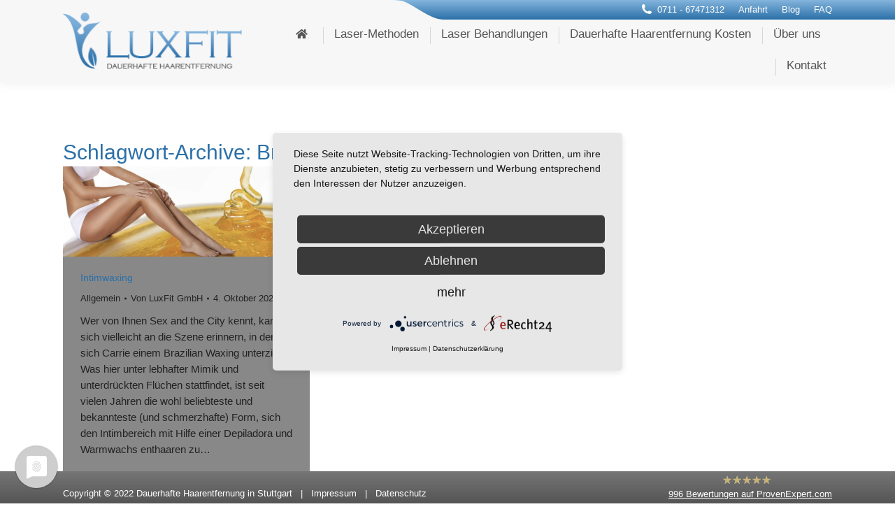

--- FILE ---
content_type: text/html; charset=UTF-8
request_url: https://www.dauerhafte-haarentfernung-stuttgart.expert/tag/brazilian-waxing/
body_size: 22576
content:
<!DOCTYPE html>
<!--[if !(IE 6) | !(IE 7) | !(IE 8)  ]><!-->
<html lang="de" class="no-js">
<!--<![endif]-->
<head>
<script type="application/javascript" src="https://app.usercentrics.eu/latest/main.js" id="1_K11xaW_"></script>	
<meta data-privacy-proxy-server="https://privacy-proxy-server.usercentrics.eu">
<script type="application/javascript" src="https://privacy-proxy.usercentrics.eu/latest/uc-block.bundle.js">
</script>
<!-- Google Tag Manager -->
<script type="text/plain" data-usercentrics="Google Tag Manager">(function(w,d,s,l,i){w[l]=w[l]||[];w[l].push({'gtm.start':
new Date().getTime(),event:'gtm.js'});var f=d.getElementsByTagName(s)[0],
j=d.createElement(s),dl=l!='dataLayer'?'&l='+l:'';j.async=true;j.src=
'https://www.googletagmanager.com/gtm.js?id='+i+dl;f.parentNode.insertBefore(j,f);
})(window,document,'script','dataLayer','GTM-5WWDD6G');</script>
<!-- End Google Tag Manager -->	
<script>
!function (w, d, t) {
w.TiktokAnalyticsObject=t;var ttq=w[t]=w[t]||[];ttq.methods=["page","track","identify","instances","debug","on","off","once","ready","alias","group","enableCookie","disableCookie"],ttq.setAndDefer=function(t,e){t[e]=function(){t.push([e].concat(Array.prototype.slice.call(arguments,0)))}};for(var i=0;i<ttq.methods.length;i++)ttq.setAndDefer(ttq,ttq.methods[i]);ttq.instance=function(t){for(var e=ttq._i[t]||[],n=0;n<ttq.methods.length;n++)ttq.setAndDefer(e,ttq.methods[n]);return e},ttq.load=function(e,n){var i="https://analytics.tiktok.com/i18n/pixel/events.js";ttq._i=ttq._i||{},ttq._i[e]=[],ttq._i[e]._u=i,ttq._t=ttq._t||{},ttq._t[e]=+new Date,ttq._o=ttq._o||{},ttq._o[e]=n||{};var o=document.createElement("script");o.type="text/javascript",o.async=!0,o.src=i+"?sdkid="+e+"&lib="+t;var a=document.getElementsByTagName("script")[0];a.parentNode.insertBefore(o,a)};
ttq.load('CD0O7MBC77U87GSMJVI0');
ttq.page();
}(window, document, 'ttq');
</script>
<meta charset="UTF-8" />
<meta name="viewport" content="width=device-width, initial-scale=1, maximum-scale=1, user-scalable=0">
<meta name="theme-color" content="#2b70a8"/>	<link rel="profile" href="https://gmpg.org/xfn/11" />
<script type="text/javascript">
if (/Android|webOS|iPhone|iPad|iPod|BlackBerry|IEMobile|Opera Mini/i.test(navigator.userAgent)) {
var originalAddEventListener = EventTarget.prototype.addEventListener,
oldWidth = window.innerWidth;
EventTarget.prototype.addEventListener = function (eventName, eventHandler, useCapture) {
if (eventName === "resize") {
originalAddEventListener.call(this, eventName, function (event) {
if (oldWidth === window.innerWidth) {
return;
}
oldWidth = window.innerWidth;
if (eventHandler.handleEvent) {
eventHandler.handleEvent.call(this, event);
}
else {
eventHandler.call(this, event);
};
}, useCapture);
}
else {
originalAddEventListener.call(this, eventName, eventHandler, useCapture);
};
};
};
</script>
<meta name='robots' content='index, follow, max-image-preview:large, max-snippet:-1, max-video-preview:-1' />
<!-- This site is optimized with the Yoast SEO Premium plugin v19.5 (Yoast SEO v19.11) - https://yoast.com/wordpress/plugins/seo/ -->
<title>Brazilian Waxing Archives - LuxFit GmbH</title>
<link rel="canonical" href="https://www.dauerhafte-haarentfernung-stuttgart.expert/tag/brazilian-waxing/" />
<meta property="og:locale" content="de_DE" />
<meta property="og:type" content="article" />
<meta property="og:title" content="Brazilian Waxing Archive" />
<meta property="og:url" content="https://www.dauerhafte-haarentfernung-stuttgart.expert/tag/brazilian-waxing/" />
<meta property="og:site_name" content="LuxFit GmbH" />
<meta name="twitter:card" content="summary_large_image" />
<script type="application/ld+json" class="yoast-schema-graph">{"@context":"https://schema.org","@graph":[{"@type":"CollectionPage","@id":"https://www.dauerhafte-haarentfernung-stuttgart.expert/tag/brazilian-waxing/","url":"https://www.dauerhafte-haarentfernung-stuttgart.expert/tag/brazilian-waxing/","name":"Brazilian Waxing Archives - LuxFit GmbH","isPartOf":{"@id":"https://www.dauerhafte-haarentfernung-stuttgart.expert/#website"},"primaryImageOfPage":{"@id":"https://www.dauerhafte-haarentfernung-stuttgart.expert/tag/brazilian-waxing/#primaryimage"},"image":{"@id":"https://www.dauerhafte-haarentfernung-stuttgart.expert/tag/brazilian-waxing/#primaryimage"},"thumbnailUrl":"https://www.dauerhafte-haarentfernung-stuttgart.expert/wp-content/uploads/2020/10/Bildschirmfoto-2020-10-04-um-23.09.15.png","breadcrumb":{"@id":"https://www.dauerhafte-haarentfernung-stuttgart.expert/tag/brazilian-waxing/#breadcrumb"},"inLanguage":"de"},{"@type":"ImageObject","inLanguage":"de","@id":"https://www.dauerhafte-haarentfernung-stuttgart.expert/tag/brazilian-waxing/#primaryimage","url":"https://www.dauerhafte-haarentfernung-stuttgart.expert/wp-content/uploads/2020/10/Bildschirmfoto-2020-10-04-um-23.09.15.png","contentUrl":"https://www.dauerhafte-haarentfernung-stuttgart.expert/wp-content/uploads/2020/10/Bildschirmfoto-2020-10-04-um-23.09.15.png","width":2147,"height":784},{"@type":"BreadcrumbList","@id":"https://www.dauerhafte-haarentfernung-stuttgart.expert/tag/brazilian-waxing/#breadcrumb","itemListElement":[{"@type":"ListItem","position":1,"name":"Home","item":"https://www.dauerhafte-haarentfernung-stuttgart.expert/"},{"@type":"ListItem","position":2,"name":"Brazilian Waxing"}]},{"@type":"WebSite","@id":"https://www.dauerhafte-haarentfernung-stuttgart.expert/#website","url":"https://www.dauerhafte-haarentfernung-stuttgart.expert/","name":"LuxFit GmbH","description":"","publisher":{"@id":"https://www.dauerhafte-haarentfernung-stuttgart.expert/#organization"},"potentialAction":[{"@type":"SearchAction","target":{"@type":"EntryPoint","urlTemplate":"https://www.dauerhafte-haarentfernung-stuttgart.expert/?s={search_term_string}"},"query-input":"required name=search_term_string"}],"inLanguage":"de"},{"@type":["Organization","Place"],"@id":"https://www.dauerhafte-haarentfernung-stuttgart.expert/#organization","name":"LuxFit GmbH","url":"https://www.dauerhafte-haarentfernung-stuttgart.expert/","logo":{"@id":"https://www.dauerhafte-haarentfernung-stuttgart.expert/tag/brazilian-waxing/#local-main-organization-logo"},"image":{"@id":"https://www.dauerhafte-haarentfernung-stuttgart.expert/tag/brazilian-waxing/#local-main-organization-logo"},"address":{"@id":"https://www.dauerhafte-haarentfernung-stuttgart.expert/tag/brazilian-waxing/#local-main-place-address"},"geo":{"@type":"GeoCoordinates","latitude":"48.75562379742118","longitude":"9.16722258494592"},"telephone":["071167471312"],"openingHoursSpecification":[{"@type":"OpeningHoursSpecification","dayOfWeek":["Monday","Tuesday","Wednesday","Thursday","Friday"],"opens":"10:00","closes":"20:00"},{"@type":"OpeningHoursSpecification","dayOfWeek":["Saturday"],"opens":"09:00","closes":"20:00"},{"@type":"OpeningHoursSpecification","dayOfWeek":["Sunday"],"opens":"00:00","closes":"00:00"}],"email":"info@luxfit.de"},{"@type":"PostalAddress","@id":"https://www.dauerhafte-haarentfernung-stuttgart.expert/tag/brazilian-waxing/#local-main-place-address","streetAddress":"Am Oberen Berg 27","addressLocality":"Stuttgart","postalCode":"70597","addressRegion":"Deutschland","addressCountry":"DE"},{"@type":"ImageObject","inLanguage":"de","@id":"https://www.dauerhafte-haarentfernung-stuttgart.expert/tag/brazilian-waxing/#local-main-organization-logo","url":"https://www.dauerhafte-haarentfernung-stuttgart.expert/wp-content/uploads/2018/10/dauerhafte-haarentfernung-logo-mobile-retina.png","contentUrl":"https://www.dauerhafte-haarentfernung-stuttgart.expert/wp-content/uploads/2018/10/dauerhafte-haarentfernung-logo-mobile-retina.png","width":320,"height":100,"caption":"LuxFit GmbH"}]}</script>
<meta name="geo.placename" content="Stuttgart" />
<meta name="geo.position" content="48.75562379742118;9.16722258494592" />
<meta name="geo.region" content="Deutschland" />
<!-- / Yoast SEO Premium plugin. -->
<link rel='dns-prefetch' href='//www.dauerhafte-haarentfernung-stuttgart.expert' />
<link rel='dns-prefetch' href='//www.google.com' />
<link rel="alternate" type="application/rss+xml" title="LuxFit GmbH &raquo; Feed" href="https://www.dauerhafte-haarentfernung-stuttgart.expert/feed/" />
<link rel="alternate" type="application/rss+xml" title="LuxFit GmbH &raquo; Kommentar-Feed" href="https://www.dauerhafte-haarentfernung-stuttgart.expert/comments/feed/" />
<link rel="alternate" type="application/rss+xml" title="LuxFit GmbH &raquo; Brazilian Waxing Schlagwort-Feed" href="https://www.dauerhafte-haarentfernung-stuttgart.expert/tag/brazilian-waxing/feed/" />
<script type="text/javascript">
window._wpemojiSettings = {"baseUrl":"https:\/\/s.w.org\/images\/core\/emoji\/14.0.0\/72x72\/","ext":".png","svgUrl":"https:\/\/s.w.org\/images\/core\/emoji\/14.0.0\/svg\/","svgExt":".svg","source":{"concatemoji":"https:\/\/www.dauerhafte-haarentfernung-stuttgart.expert\/wp-includes\/js\/wp-emoji-release.min.js?ver=6.1.7"}};
/*! This file is auto-generated */
!function(e,a,t){var n,r,o,i=a.createElement("canvas"),p=i.getContext&&i.getContext("2d");function s(e,t){var a=String.fromCharCode,e=(p.clearRect(0,0,i.width,i.height),p.fillText(a.apply(this,e),0,0),i.toDataURL());return p.clearRect(0,0,i.width,i.height),p.fillText(a.apply(this,t),0,0),e===i.toDataURL()}function c(e){var t=a.createElement("script");t.src=e,t.defer=t.type="text/javascript",a.getElementsByTagName("head")[0].appendChild(t)}for(o=Array("flag","emoji"),t.supports={everything:!0,everythingExceptFlag:!0},r=0;r<o.length;r++)t.supports[o[r]]=function(e){if(p&&p.fillText)switch(p.textBaseline="top",p.font="600 32px Arial",e){case"flag":return s([127987,65039,8205,9895,65039],[127987,65039,8203,9895,65039])?!1:!s([55356,56826,55356,56819],[55356,56826,8203,55356,56819])&&!s([55356,57332,56128,56423,56128,56418,56128,56421,56128,56430,56128,56423,56128,56447],[55356,57332,8203,56128,56423,8203,56128,56418,8203,56128,56421,8203,56128,56430,8203,56128,56423,8203,56128,56447]);case"emoji":return!s([129777,127995,8205,129778,127999],[129777,127995,8203,129778,127999])}return!1}(o[r]),t.supports.everything=t.supports.everything&&t.supports[o[r]],"flag"!==o[r]&&(t.supports.everythingExceptFlag=t.supports.everythingExceptFlag&&t.supports[o[r]]);t.supports.everythingExceptFlag=t.supports.everythingExceptFlag&&!t.supports.flag,t.DOMReady=!1,t.readyCallback=function(){t.DOMReady=!0},t.supports.everything||(n=function(){t.readyCallback()},a.addEventListener?(a.addEventListener("DOMContentLoaded",n,!1),e.addEventListener("load",n,!1)):(e.attachEvent("onload",n),a.attachEvent("onreadystatechange",function(){"complete"===a.readyState&&t.readyCallback()})),(e=t.source||{}).concatemoji?c(e.concatemoji):e.wpemoji&&e.twemoji&&(c(e.twemoji),c(e.wpemoji)))}(window,document,window._wpemojiSettings);
</script>
<style type="text/css">
img.wp-smiley,
img.emoji {
display: inline !important;
border: none !important;
box-shadow: none !important;
height: 1em !important;
width: 1em !important;
margin: 0 0.07em !important;
vertical-align: -0.1em !important;
background: none !important;
padding: 0 !important;
}
</style>
<!-- <link rel='stylesheet' id='classic-theme-styles-css' href='https://www.dauerhafte-haarentfernung-stuttgart.expert/wp-includes/css/classic-themes.min.css?ver=1' type='text/css' media='all' /> -->
<link rel="stylesheet" type="text/css" href="//www.dauerhafte-haarentfernung-stuttgart.expert/wp-content/cache/wpfc-minified/motxsefr/dmeex.css" media="all"/>
<style id='global-styles-inline-css' type='text/css'>
body{--wp--preset--color--black: #000000;--wp--preset--color--cyan-bluish-gray: #abb8c3;--wp--preset--color--white: #FFF;--wp--preset--color--pale-pink: #f78da7;--wp--preset--color--vivid-red: #cf2e2e;--wp--preset--color--luminous-vivid-orange: #ff6900;--wp--preset--color--luminous-vivid-amber: #fcb900;--wp--preset--color--light-green-cyan: #7bdcb5;--wp--preset--color--vivid-green-cyan: #00d084;--wp--preset--color--pale-cyan-blue: #8ed1fc;--wp--preset--color--vivid-cyan-blue: #0693e3;--wp--preset--color--vivid-purple: #9b51e0;--wp--preset--color--accent: #2b70a8;--wp--preset--color--dark-gray: #111;--wp--preset--color--light-gray: #767676;--wp--preset--gradient--vivid-cyan-blue-to-vivid-purple: linear-gradient(135deg,rgba(6,147,227,1) 0%,rgb(155,81,224) 100%);--wp--preset--gradient--light-green-cyan-to-vivid-green-cyan: linear-gradient(135deg,rgb(122,220,180) 0%,rgb(0,208,130) 100%);--wp--preset--gradient--luminous-vivid-amber-to-luminous-vivid-orange: linear-gradient(135deg,rgba(252,185,0,1) 0%,rgba(255,105,0,1) 100%);--wp--preset--gradient--luminous-vivid-orange-to-vivid-red: linear-gradient(135deg,rgba(255,105,0,1) 0%,rgb(207,46,46) 100%);--wp--preset--gradient--very-light-gray-to-cyan-bluish-gray: linear-gradient(135deg,rgb(238,238,238) 0%,rgb(169,184,195) 100%);--wp--preset--gradient--cool-to-warm-spectrum: linear-gradient(135deg,rgb(74,234,220) 0%,rgb(151,120,209) 20%,rgb(207,42,186) 40%,rgb(238,44,130) 60%,rgb(251,105,98) 80%,rgb(254,248,76) 100%);--wp--preset--gradient--blush-light-purple: linear-gradient(135deg,rgb(255,206,236) 0%,rgb(152,150,240) 100%);--wp--preset--gradient--blush-bordeaux: linear-gradient(135deg,rgb(254,205,165) 0%,rgb(254,45,45) 50%,rgb(107,0,62) 100%);--wp--preset--gradient--luminous-dusk: linear-gradient(135deg,rgb(255,203,112) 0%,rgb(199,81,192) 50%,rgb(65,88,208) 100%);--wp--preset--gradient--pale-ocean: linear-gradient(135deg,rgb(255,245,203) 0%,rgb(182,227,212) 50%,rgb(51,167,181) 100%);--wp--preset--gradient--electric-grass: linear-gradient(135deg,rgb(202,248,128) 0%,rgb(113,206,126) 100%);--wp--preset--gradient--midnight: linear-gradient(135deg,rgb(2,3,129) 0%,rgb(40,116,252) 100%);--wp--preset--duotone--dark-grayscale: url('#wp-duotone-dark-grayscale');--wp--preset--duotone--grayscale: url('#wp-duotone-grayscale');--wp--preset--duotone--purple-yellow: url('#wp-duotone-purple-yellow');--wp--preset--duotone--blue-red: url('#wp-duotone-blue-red');--wp--preset--duotone--midnight: url('#wp-duotone-midnight');--wp--preset--duotone--magenta-yellow: url('#wp-duotone-magenta-yellow');--wp--preset--duotone--purple-green: url('#wp-duotone-purple-green');--wp--preset--duotone--blue-orange: url('#wp-duotone-blue-orange');--wp--preset--font-size--small: 13px;--wp--preset--font-size--medium: 20px;--wp--preset--font-size--large: 36px;--wp--preset--font-size--x-large: 42px;--wp--preset--spacing--20: 0.44rem;--wp--preset--spacing--30: 0.67rem;--wp--preset--spacing--40: 1rem;--wp--preset--spacing--50: 1.5rem;--wp--preset--spacing--60: 2.25rem;--wp--preset--spacing--70: 3.38rem;--wp--preset--spacing--80: 5.06rem;}:where(.is-layout-flex){gap: 0.5em;}body .is-layout-flow > .alignleft{float: left;margin-inline-start: 0;margin-inline-end: 2em;}body .is-layout-flow > .alignright{float: right;margin-inline-start: 2em;margin-inline-end: 0;}body .is-layout-flow > .aligncenter{margin-left: auto !important;margin-right: auto !important;}body .is-layout-constrained > .alignleft{float: left;margin-inline-start: 0;margin-inline-end: 2em;}body .is-layout-constrained > .alignright{float: right;margin-inline-start: 2em;margin-inline-end: 0;}body .is-layout-constrained > .aligncenter{margin-left: auto !important;margin-right: auto !important;}body .is-layout-constrained > :where(:not(.alignleft):not(.alignright):not(.alignfull)){max-width: var(--wp--style--global--content-size);margin-left: auto !important;margin-right: auto !important;}body .is-layout-constrained > .alignwide{max-width: var(--wp--style--global--wide-size);}body .is-layout-flex{display: flex;}body .is-layout-flex{flex-wrap: wrap;align-items: center;}body .is-layout-flex > *{margin: 0;}:where(.wp-block-columns.is-layout-flex){gap: 2em;}.has-black-color{color: var(--wp--preset--color--black) !important;}.has-cyan-bluish-gray-color{color: var(--wp--preset--color--cyan-bluish-gray) !important;}.has-white-color{color: var(--wp--preset--color--white) !important;}.has-pale-pink-color{color: var(--wp--preset--color--pale-pink) !important;}.has-vivid-red-color{color: var(--wp--preset--color--vivid-red) !important;}.has-luminous-vivid-orange-color{color: var(--wp--preset--color--luminous-vivid-orange) !important;}.has-luminous-vivid-amber-color{color: var(--wp--preset--color--luminous-vivid-amber) !important;}.has-light-green-cyan-color{color: var(--wp--preset--color--light-green-cyan) !important;}.has-vivid-green-cyan-color{color: var(--wp--preset--color--vivid-green-cyan) !important;}.has-pale-cyan-blue-color{color: var(--wp--preset--color--pale-cyan-blue) !important;}.has-vivid-cyan-blue-color{color: var(--wp--preset--color--vivid-cyan-blue) !important;}.has-vivid-purple-color{color: var(--wp--preset--color--vivid-purple) !important;}.has-black-background-color{background-color: var(--wp--preset--color--black) !important;}.has-cyan-bluish-gray-background-color{background-color: var(--wp--preset--color--cyan-bluish-gray) !important;}.has-white-background-color{background-color: var(--wp--preset--color--white) !important;}.has-pale-pink-background-color{background-color: var(--wp--preset--color--pale-pink) !important;}.has-vivid-red-background-color{background-color: var(--wp--preset--color--vivid-red) !important;}.has-luminous-vivid-orange-background-color{background-color: var(--wp--preset--color--luminous-vivid-orange) !important;}.has-luminous-vivid-amber-background-color{background-color: var(--wp--preset--color--luminous-vivid-amber) !important;}.has-light-green-cyan-background-color{background-color: var(--wp--preset--color--light-green-cyan) !important;}.has-vivid-green-cyan-background-color{background-color: var(--wp--preset--color--vivid-green-cyan) !important;}.has-pale-cyan-blue-background-color{background-color: var(--wp--preset--color--pale-cyan-blue) !important;}.has-vivid-cyan-blue-background-color{background-color: var(--wp--preset--color--vivid-cyan-blue) !important;}.has-vivid-purple-background-color{background-color: var(--wp--preset--color--vivid-purple) !important;}.has-black-border-color{border-color: var(--wp--preset--color--black) !important;}.has-cyan-bluish-gray-border-color{border-color: var(--wp--preset--color--cyan-bluish-gray) !important;}.has-white-border-color{border-color: var(--wp--preset--color--white) !important;}.has-pale-pink-border-color{border-color: var(--wp--preset--color--pale-pink) !important;}.has-vivid-red-border-color{border-color: var(--wp--preset--color--vivid-red) !important;}.has-luminous-vivid-orange-border-color{border-color: var(--wp--preset--color--luminous-vivid-orange) !important;}.has-luminous-vivid-amber-border-color{border-color: var(--wp--preset--color--luminous-vivid-amber) !important;}.has-light-green-cyan-border-color{border-color: var(--wp--preset--color--light-green-cyan) !important;}.has-vivid-green-cyan-border-color{border-color: var(--wp--preset--color--vivid-green-cyan) !important;}.has-pale-cyan-blue-border-color{border-color: var(--wp--preset--color--pale-cyan-blue) !important;}.has-vivid-cyan-blue-border-color{border-color: var(--wp--preset--color--vivid-cyan-blue) !important;}.has-vivid-purple-border-color{border-color: var(--wp--preset--color--vivid-purple) !important;}.has-vivid-cyan-blue-to-vivid-purple-gradient-background{background: var(--wp--preset--gradient--vivid-cyan-blue-to-vivid-purple) !important;}.has-light-green-cyan-to-vivid-green-cyan-gradient-background{background: var(--wp--preset--gradient--light-green-cyan-to-vivid-green-cyan) !important;}.has-luminous-vivid-amber-to-luminous-vivid-orange-gradient-background{background: var(--wp--preset--gradient--luminous-vivid-amber-to-luminous-vivid-orange) !important;}.has-luminous-vivid-orange-to-vivid-red-gradient-background{background: var(--wp--preset--gradient--luminous-vivid-orange-to-vivid-red) !important;}.has-very-light-gray-to-cyan-bluish-gray-gradient-background{background: var(--wp--preset--gradient--very-light-gray-to-cyan-bluish-gray) !important;}.has-cool-to-warm-spectrum-gradient-background{background: var(--wp--preset--gradient--cool-to-warm-spectrum) !important;}.has-blush-light-purple-gradient-background{background: var(--wp--preset--gradient--blush-light-purple) !important;}.has-blush-bordeaux-gradient-background{background: var(--wp--preset--gradient--blush-bordeaux) !important;}.has-luminous-dusk-gradient-background{background: var(--wp--preset--gradient--luminous-dusk) !important;}.has-pale-ocean-gradient-background{background: var(--wp--preset--gradient--pale-ocean) !important;}.has-electric-grass-gradient-background{background: var(--wp--preset--gradient--electric-grass) !important;}.has-midnight-gradient-background{background: var(--wp--preset--gradient--midnight) !important;}.has-small-font-size{font-size: var(--wp--preset--font-size--small) !important;}.has-medium-font-size{font-size: var(--wp--preset--font-size--medium) !important;}.has-large-font-size{font-size: var(--wp--preset--font-size--large) !important;}.has-x-large-font-size{font-size: var(--wp--preset--font-size--x-large) !important;}
.wp-block-navigation a:where(:not(.wp-element-button)){color: inherit;}
:where(.wp-block-columns.is-layout-flex){gap: 2em;}
.wp-block-pullquote{font-size: 1.5em;line-height: 1.6;}
</style>
<!-- <link rel='stylesheet' id='cf7mls-css' href='https://www.dauerhafte-haarentfernung-stuttgart.expert/wp-content/plugins/contact-form-7-multi-step/assets/frontend/css/cf7mls.css?ver=2.3' type='text/css' media='all' /> -->
<!-- <link rel='stylesheet' id='cf7mls_progress_bar-css' href='https://www.dauerhafte-haarentfernung-stuttgart.expert/wp-content/plugins/contact-form-7-multi-step/assets/frontend/css/progress_bar.css?ver=2.3' type='text/css' media='all' /> -->
<!-- <link rel='stylesheet' id='cf7mls_animate-css' href='https://www.dauerhafte-haarentfernung-stuttgart.expert/wp-content/plugins/contact-form-7-multi-step/assets/frontend/animate/animate.min.css?ver=2.3' type='text/css' media='all' /> -->
<!-- <link rel='stylesheet' id='contact-form-7-css' href='https://www.dauerhafte-haarentfernung-stuttgart.expert/wp-content/plugins/contact-form-7/includes/css/styles.css?ver=5.6.4' type='text/css' media='all' /> -->
<!-- <link rel='stylesheet' id='wpcf7-redirect-script-frontend-css' href='https://www.dauerhafte-haarentfernung-stuttgart.expert/wp-content/plugins/wpcf7-redirect/build/css/wpcf7-redirect-frontend.min.css?ver=6.1.7' type='text/css' media='all' /> -->
<!-- <link rel='stylesheet' id='the7-font-css' href='https://www.dauerhafte-haarentfernung-stuttgart.expert/wp-content/themes/dt-the7/fonts/icomoon-the7-font/icomoon-the7-font.min.css?ver=11.2.1' type='text/css' media='all' /> -->
<!-- <link rel='stylesheet' id='the7-awesome-fonts-css' href='https://www.dauerhafte-haarentfernung-stuttgart.expert/wp-content/themes/dt-the7/fonts/FontAwesome/css/all.min.css?ver=11.2.1' type='text/css' media='all' /> -->
<!-- <link rel='stylesheet' id='the7-awesome-fonts-back-css' href='https://www.dauerhafte-haarentfernung-stuttgart.expert/wp-content/themes/dt-the7/fonts/FontAwesome/back-compat.min.css?ver=11.2.1' type='text/css' media='all' /> -->
<!-- <link rel='stylesheet' id='dt-main-css' href='https://www.dauerhafte-haarentfernung-stuttgart.expert/wp-content/themes/dt-the7/css/main.min.css?ver=11.2.1' type='text/css' media='all' /> -->
<!-- <link rel='stylesheet' id='the7-custom-scrollbar-css' href='https://www.dauerhafte-haarentfernung-stuttgart.expert/wp-content/themes/dt-the7/lib/custom-scrollbar/custom-scrollbar.min.css?ver=11.2.1' type='text/css' media='all' /> -->
<!-- <link rel='stylesheet' id='the7-wpbakery-css' href='https://www.dauerhafte-haarentfernung-stuttgart.expert/wp-content/themes/dt-the7/css/wpbakery.min.css?ver=11.2.1' type='text/css' media='all' /> -->
<!-- <link rel='stylesheet' id='the7-core-css' href='https://www.dauerhafte-haarentfernung-stuttgart.expert/wp-content/plugins/dt-the7-core/assets/css/post-type.min.css?ver=2.7.1' type='text/css' media='all' /> -->
<!-- <link rel='stylesheet' id='cf7cf-style-css' href='https://www.dauerhafte-haarentfernung-stuttgart.expert/wp-content/plugins/cf7-conditional-fields/style.css?ver=2.2.9' type='text/css' media='all' /> -->
<!-- <link rel='stylesheet' id='the7-css-vars-css' href='https://www.dauerhafte-haarentfernung-stuttgart.expert/wp-content/uploads/the7-css/css-vars.css?ver=18ebf4aa4385' type='text/css' media='all' /> -->
<!-- <link rel='stylesheet' id='dt-custom-css' href='https://www.dauerhafte-haarentfernung-stuttgart.expert/wp-content/uploads/the7-css/custom.css?ver=18ebf4aa4385' type='text/css' media='all' /> -->
<!-- <link rel='stylesheet' id='dt-media-css' href='https://www.dauerhafte-haarentfernung-stuttgart.expert/wp-content/uploads/the7-css/media.css?ver=18ebf4aa4385' type='text/css' media='all' /> -->
<!-- <link rel='stylesheet' id='the7-mega-menu-css' href='https://www.dauerhafte-haarentfernung-stuttgart.expert/wp-content/uploads/the7-css/mega-menu.css?ver=18ebf4aa4385' type='text/css' media='all' /> -->
<!-- <link rel='stylesheet' id='the7-elements-albums-portfolio-css' href='https://www.dauerhafte-haarentfernung-stuttgart.expert/wp-content/uploads/the7-css/the7-elements-albums-portfolio.css?ver=18ebf4aa4385' type='text/css' media='all' /> -->
<!-- <link rel='stylesheet' id='the7-elements-css' href='https://www.dauerhafte-haarentfernung-stuttgart.expert/wp-content/uploads/the7-css/post-type-dynamic.css?ver=18ebf4aa4385' type='text/css' media='all' /> -->
<!-- <link rel='stylesheet' id='style-css' href='https://www.dauerhafte-haarentfernung-stuttgart.expert/wp-content/themes/dt-the7-child/style.css?ver=11.2.1' type='text/css' media='all' /> -->
<link rel="stylesheet" type="text/css" href="//www.dauerhafte-haarentfernung-stuttgart.expert/wp-content/cache/wpfc-minified/7io92g6g/dxa1z.css" media="all"/>
<!-- <link rel='stylesheet' id='pcs-styles-css' href='https://www.dauerhafte-haarentfernung-stuttgart.expert/wp-content/plugins/post-content-shortcodes/styles/default-styles.css?ver=1.0' type='text/css' media='screen' /> -->
<link rel="stylesheet" type="text/css" href="//www.dauerhafte-haarentfernung-stuttgart.expert/wp-content/cache/wpfc-minified/ehs6ybh8/dmeew.css" media="screen"/>
<script type='text/javascript' src='https://www.dauerhafte-haarentfernung-stuttgart.expert/wp-includes/js/jquery/jquery.min.js?ver=3.6.1' id='jquery-core-js'></script>
<script type='text/javascript' src='https://www.dauerhafte-haarentfernung-stuttgart.expert/wp-includes/js/jquery/jquery-migrate.min.js?ver=3.3.2' id='jquery-migrate-js'></script>
<script type='text/javascript' src='https://www.dauerhafte-haarentfernung-stuttgart.expert/wp-content/plugins/revslider/public/assets/js/rbtools.min.js?ver=6.6.5' id='tp-tools-js'></script>
<script type='text/javascript' src='https://www.dauerhafte-haarentfernung-stuttgart.expert/wp-content/plugins/revslider/public/assets/js/rs6.min.js?ver=6.6.5' id='revmin-js'></script>
<script type='text/javascript' id='dt-above-fold-js-extra'>
/* <![CDATA[ */
var dtLocal = {"themeUrl":"https:\/\/www.dauerhafte-haarentfernung-stuttgart.expert\/wp-content\/themes\/dt-the7","passText":"Um diesen gesch\u00fctzten Eintrag anzusehen, geben Sie bitte das Passwort ein:","moreButtonText":{"loading":"Lade...","loadMore":"Mehr laden"},"postID":"1199","ajaxurl":"https:\/\/www.dauerhafte-haarentfernung-stuttgart.expert\/wp-admin\/admin-ajax.php","REST":{"baseUrl":"https:\/\/www.dauerhafte-haarentfernung-stuttgart.expert\/wp-json\/the7\/v1","endpoints":{"sendMail":"\/send-mail"}},"contactMessages":{"required":"One or more fields have an error. Please check and try again.","terms":"Please accept the privacy policy.","fillTheCaptchaError":"Please, fill the captcha."},"captchaSiteKey":"","ajaxNonce":"63163e73c5","pageData":{"type":"archive","template":"archive","layout":"masonry"},"themeSettings":{"smoothScroll":"off","lazyLoading":false,"accentColor":{"mode":"solid","color":"#2b70a8"},"desktopHeader":{"height":90},"ToggleCaptionEnabled":"disabled","ToggleCaption":"Navigation","floatingHeader":{"showAfter":150,"showMenu":true,"height":80,"logo":{"showLogo":true,"html":"<img class=\" preload-me\" src=\"https:\/\/www.dauerhafte-haarentfernung-stuttgart.expert\/wp-content\/uploads\/2018\/07\/dauerhafte-haarentfernung-logo-floating.png\" srcset=\"https:\/\/www.dauerhafte-haarentfernung-stuttgart.expert\/wp-content\/uploads\/2018\/07\/dauerhafte-haarentfernung-logo-floating.png 200w, https:\/\/www.dauerhafte-haarentfernung-stuttgart.expert\/wp-content\/uploads\/2018\/07\/dauerhafte-haarentfernung-logo-floating-retina.png 400w\" width=\"200\" height=\"62\"   sizes=\"200px\" alt=\"LuxFit GmbH\" \/>","url":"https:\/\/www.dauerhafte-haarentfernung-stuttgart.expert\/"}},"topLine":{"floatingTopLine":{"logo":{"showLogo":false,"html":""}}},"mobileHeader":{"firstSwitchPoint":1040,"secondSwitchPoint":800,"firstSwitchPointHeight":80,"secondSwitchPointHeight":70,"mobileToggleCaptionEnabled":"disabled","mobileToggleCaption":"Menu"},"stickyMobileHeaderFirstSwitch":{"logo":{"html":"<img class=\" preload-me\" src=\"https:\/\/www.dauerhafte-haarentfernung-stuttgart.expert\/wp-content\/uploads\/2018\/10\/dauerhafte-haarentfernung-logo-mobile.png\" srcset=\"https:\/\/www.dauerhafte-haarentfernung-stuttgart.expert\/wp-content\/uploads\/2018\/10\/dauerhafte-haarentfernung-logo-mobile.png 160w, https:\/\/www.dauerhafte-haarentfernung-stuttgart.expert\/wp-content\/uploads\/2018\/10\/dauerhafte-haarentfernung-logo-mobile-retina.png 320w\" width=\"160\" height=\"50\"   sizes=\"160px\" alt=\"LuxFit GmbH\" \/>"}},"stickyMobileHeaderSecondSwitch":{"logo":{"html":"<img class=\" preload-me\" src=\"https:\/\/www.dauerhafte-haarentfernung-stuttgart.expert\/wp-content\/uploads\/2018\/10\/dauerhafte-haarentfernung-logo-mobile.png\" srcset=\"https:\/\/www.dauerhafte-haarentfernung-stuttgart.expert\/wp-content\/uploads\/2018\/10\/dauerhafte-haarentfernung-logo-mobile.png 160w, https:\/\/www.dauerhafte-haarentfernung-stuttgart.expert\/wp-content\/uploads\/2018\/10\/dauerhafte-haarentfernung-logo-mobile-retina.png 320w\" width=\"160\" height=\"50\"   sizes=\"160px\" alt=\"LuxFit GmbH\" \/>"}},"content":{"textColor":"#222222","headerColor":"#2b70a8"},"sidebar":{"switchPoint":990},"boxedWidth":"1280px","stripes":{"stripe1":{"textColor":"#888888","headerColor":"#3a3a3a"},"stripe2":{"textColor":"#b8b8b8","headerColor":"#f9f9f9"},"stripe3":{"textColor":"#43494f","headerColor":"#2f363d"}}},"VCMobileScreenWidth":"768"};
var dtShare = {"shareButtonText":{"facebook":"Facebook","twitter":"Tweet","pinterest":"Pin it","linkedin":"Linkedin","whatsapp":"Share on Whatsapp"},"overlayOpacity":"85"};
/* ]]> */
</script>
<script type='text/javascript' src='https://www.dauerhafte-haarentfernung-stuttgart.expert/wp-content/themes/dt-the7/js/above-the-fold.min.js?ver=11.2.1' id='dt-above-fold-js'></script>
<script type='text/javascript' src='https://www.dauerhafte-haarentfernung-stuttgart.expert/wp-content/plugins/contact-form-7-cost-calculator/frontend/js/cf7_calculator.js?ver=1743002629' id='cf7_calculator-js'></script>
<link rel="https://api.w.org/" href="https://www.dauerhafte-haarentfernung-stuttgart.expert/wp-json/" /><link rel="alternate" type="application/json" href="https://www.dauerhafte-haarentfernung-stuttgart.expert/wp-json/wp/v2/tags/832" /><link rel="EditURI" type="application/rsd+xml" title="RSD" href="https://www.dauerhafte-haarentfernung-stuttgart.expert/xmlrpc.php?rsd" />
<link rel="wlwmanifest" type="application/wlwmanifest+xml" href="https://www.dauerhafte-haarentfernung-stuttgart.expert/wp-includes/wlwmanifest.xml" />
<meta name="generator" content="WordPress 6.1.7" />
<style type="text/css">div[id^="wpcf7-f1260-p"] button.cf7mls_next {   }div[id^="wpcf7-f1260-p"] button.cf7mls_back {   }div[id^="wpcf7-f1250-p"] button.cf7mls_next {   }div[id^="wpcf7-f1250-p"] button.cf7mls_back {   }div[id^="wpcf7-f1151-p"] button.cf7mls_next {   }div[id^="wpcf7-f1151-p"] button.cf7mls_back {   }div[id^="wpcf7-f970-p"] button.cf7mls_next {   }div[id^="wpcf7-f970-p"] button.cf7mls_back {   }div[id^="wpcf7-f567-p"] button.cf7mls_next {   }div[id^="wpcf7-f567-p"] button.cf7mls_back {   }div[id^="wpcf7-f499-p"] button.cf7mls_next {   }div[id^="wpcf7-f499-p"] button.cf7mls_back {   }div[id^="wpcf7-f148-p"] button.cf7mls_next {   }div[id^="wpcf7-f148-p"] button.cf7mls_back {   }div[id^="wpcf7-f5-p"] button.cf7mls_next {   }div[id^="wpcf7-f5-p"] button.cf7mls_back {   }</style><meta name="generator" content="Powered by WPBakery Page Builder - drag and drop page builder for WordPress."/>
<meta name="generator" content="Powered by Slider Revolution 6.6.5 - responsive, Mobile-Friendly Slider Plugin for WordPress with comfortable drag and drop interface." />
<link rel="icon" href="https://www.dauerhafte-haarentfernung-stuttgart.expert/wp-content/uploads/2020/05/dhe-favicon-16x16-1.png" type="image/png" sizes="16x16"/><link rel="icon" href="https://www.dauerhafte-haarentfernung-stuttgart.expert/wp-content/uploads/2020/05/dhe-favicon-32x32-1.png" type="image/png" sizes="32x32"/><link rel="apple-touch-icon" href="https://www.dauerhafte-haarentfernung-stuttgart.expert/wp-content/uploads/2020/05/dhe-favicon-60x60-1.png"><link rel="apple-touch-icon" sizes="76x76" href="https://www.dauerhafte-haarentfernung-stuttgart.expert/wp-content/uploads/2020/05/dhe-favicon-76x76-1.png"><link rel="apple-touch-icon" sizes="120x120" href="https://www.dauerhafte-haarentfernung-stuttgart.expert/wp-content/uploads/2020/05/dhe-favicon-120x120-1.png"><link rel="apple-touch-icon" sizes="152x152" href="https://www.dauerhafte-haarentfernung-stuttgart.expert/wp-content/uploads/2020/05/dhe-favicon-152x152-1.png"><script>function setREVStartSize(e){
//window.requestAnimationFrame(function() {
window.RSIW = window.RSIW===undefined ? window.innerWidth : window.RSIW;
window.RSIH = window.RSIH===undefined ? window.innerHeight : window.RSIH;
try {
var pw = document.getElementById(e.c).parentNode.offsetWidth,
newh;
pw = pw===0 || isNaN(pw) || (e.l=="fullwidth" || e.layout=="fullwidth") ? window.RSIW : pw;
e.tabw = e.tabw===undefined ? 0 : parseInt(e.tabw);
e.thumbw = e.thumbw===undefined ? 0 : parseInt(e.thumbw);
e.tabh = e.tabh===undefined ? 0 : parseInt(e.tabh);
e.thumbh = e.thumbh===undefined ? 0 : parseInt(e.thumbh);
e.tabhide = e.tabhide===undefined ? 0 : parseInt(e.tabhide);
e.thumbhide = e.thumbhide===undefined ? 0 : parseInt(e.thumbhide);
e.mh = e.mh===undefined || e.mh=="" || e.mh==="auto" ? 0 : parseInt(e.mh,0);
if(e.layout==="fullscreen" || e.l==="fullscreen")
newh = Math.max(e.mh,window.RSIH);
else{
e.gw = Array.isArray(e.gw) ? e.gw : [e.gw];
for (var i in e.rl) if (e.gw[i]===undefined || e.gw[i]===0) e.gw[i] = e.gw[i-1];
e.gh = e.el===undefined || e.el==="" || (Array.isArray(e.el) && e.el.length==0)? e.gh : e.el;
e.gh = Array.isArray(e.gh) ? e.gh : [e.gh];
for (var i in e.rl) if (e.gh[i]===undefined || e.gh[i]===0) e.gh[i] = e.gh[i-1];
var nl = new Array(e.rl.length),
ix = 0,
sl;
e.tabw = e.tabhide>=pw ? 0 : e.tabw;
e.thumbw = e.thumbhide>=pw ? 0 : e.thumbw;
e.tabh = e.tabhide>=pw ? 0 : e.tabh;
e.thumbh = e.thumbhide>=pw ? 0 : e.thumbh;
for (var i in e.rl) nl[i] = e.rl[i]<window.RSIW ? 0 : e.rl[i];
sl = nl[0];
for (var i in nl) if (sl>nl[i] && nl[i]>0) { sl = nl[i]; ix=i;}
var m = pw>(e.gw[ix]+e.tabw+e.thumbw) ? 1 : (pw-(e.tabw+e.thumbw)) / (e.gw[ix]);
newh =  (e.gh[ix] * m) + (e.tabh + e.thumbh);
}
var el = document.getElementById(e.c);
if (el!==null && el) el.style.height = newh+"px";
el = document.getElementById(e.c+"_wrapper");
if (el!==null && el) {
el.style.height = newh+"px";
el.style.display = "block";
}
} catch(e){
console.log("Failure at Presize of Slider:" + e)
}
//});
};</script>
<noscript><style> .wpb_animate_when_almost_visible { opacity: 1; }</style></noscript>	<!-- Google Tag Manager -->
<script>(function(w,d,s,l,i){w[l]=w[l]||[];w[l].push({'gtm.start':
new Date().getTime(),event:'gtm.js'});var f=d.getElementsByTagName(s)[0],
j=d.createElement(s),dl=l!='dataLayer'?'&l='+l:'';j.async=true;j.src=
'https://www.googletagmanager.com/gtm.js?id='+i+dl;f.parentNode.insertBefore(j,f);
})(window,document,'script','dataLayer','GTM-5WWDD6G');</script>
<!-- End Google Tag Manager -->
<meta name="facebook-domain-verification" content="0zxbc6bdwwjkrb9a1kgwuflfkgfzm1" />
<!-- Facebook Pixel Code -->
<script>
!function(f,b,e,v,n,t,s)
{if(f.fbq)return;n=f.fbq=function(){n.callMethod?
n.callMethod.apply(n,arguments):n.queue.push(arguments)};
if(!f._fbq)f._fbq=n;n.push=n;n.loaded=!0;n.version='2.0';
n.queue=[];t=b.createElement(e);t.async=!0;
t.src=v;s=b.getElementsByTagName(e)[0];
s.parentNode.insertBefore(t,s)}(window, document,'script',
'https://connect.facebook.net/en_US/fbevents.js');
fbq('init', '739318740171094');
fbq('track', 'PageView');
</script>
<noscript><img height="1" width="1" style="display:none"
src="https://www.facebook.com/tr?id=739318740171094&ev=PageView&noscript=1"
/></noscript>
<!-- End Facebook Pixel Code --></head>
<body id="the7-body" class="archive tag tag-brazilian-waxing tag-832 wp-embed-responsive the7-core-ver-2.7.1 layout-masonry description-under-image dt-responsive-on right-mobile-menu-close-icon ouside-menu-close-icon mobile-hamburger-close-bg-enable mobile-hamburger-close-bg-hover-enable  fade-medium-mobile-menu-close-icon fade-medium-menu-close-icon srcset-enabled btn-flat custom-btn-color custom-btn-hover-color phantom-sticky phantom-shadow-decoration phantom-custom-logo-on top-header first-switch-logo-left first-switch-menu-right second-switch-logo-left second-switch-menu-right right-mobile-menu layzr-loading-on popup-message-style the7-ver-11.2.1 dt-fa-compatibility wpb-js-composer js-comp-ver-6.10.0 vc_responsive">
<svg xmlns="http://www.w3.org/2000/svg" viewBox="0 0 0 0" width="0" height="0" focusable="false" role="none" style="visibility: hidden; position: absolute; left: -9999px; overflow: hidden;" ><defs><filter id="wp-duotone-dark-grayscale"><feColorMatrix color-interpolation-filters="sRGB" type="matrix" values=" .299 .587 .114 0 0 .299 .587 .114 0 0 .299 .587 .114 0 0 .299 .587 .114 0 0 " /><feComponentTransfer color-interpolation-filters="sRGB" ><feFuncR type="table" tableValues="0 0.49803921568627" /><feFuncG type="table" tableValues="0 0.49803921568627" /><feFuncB type="table" tableValues="0 0.49803921568627" /><feFuncA type="table" tableValues="1 1" /></feComponentTransfer><feComposite in2="SourceGraphic" operator="in" /></filter></defs></svg><svg xmlns="http://www.w3.org/2000/svg" viewBox="0 0 0 0" width="0" height="0" focusable="false" role="none" style="visibility: hidden; position: absolute; left: -9999px; overflow: hidden;" ><defs><filter id="wp-duotone-grayscale"><feColorMatrix color-interpolation-filters="sRGB" type="matrix" values=" .299 .587 .114 0 0 .299 .587 .114 0 0 .299 .587 .114 0 0 .299 .587 .114 0 0 " /><feComponentTransfer color-interpolation-filters="sRGB" ><feFuncR type="table" tableValues="0 1" /><feFuncG type="table" tableValues="0 1" /><feFuncB type="table" tableValues="0 1" /><feFuncA type="table" tableValues="1 1" /></feComponentTransfer><feComposite in2="SourceGraphic" operator="in" /></filter></defs></svg><svg xmlns="http://www.w3.org/2000/svg" viewBox="0 0 0 0" width="0" height="0" focusable="false" role="none" style="visibility: hidden; position: absolute; left: -9999px; overflow: hidden;" ><defs><filter id="wp-duotone-purple-yellow"><feColorMatrix color-interpolation-filters="sRGB" type="matrix" values=" .299 .587 .114 0 0 .299 .587 .114 0 0 .299 .587 .114 0 0 .299 .587 .114 0 0 " /><feComponentTransfer color-interpolation-filters="sRGB" ><feFuncR type="table" tableValues="0.54901960784314 0.98823529411765" /><feFuncG type="table" tableValues="0 1" /><feFuncB type="table" tableValues="0.71764705882353 0.25490196078431" /><feFuncA type="table" tableValues="1 1" /></feComponentTransfer><feComposite in2="SourceGraphic" operator="in" /></filter></defs></svg><svg xmlns="http://www.w3.org/2000/svg" viewBox="0 0 0 0" width="0" height="0" focusable="false" role="none" style="visibility: hidden; position: absolute; left: -9999px; overflow: hidden;" ><defs><filter id="wp-duotone-blue-red"><feColorMatrix color-interpolation-filters="sRGB" type="matrix" values=" .299 .587 .114 0 0 .299 .587 .114 0 0 .299 .587 .114 0 0 .299 .587 .114 0 0 " /><feComponentTransfer color-interpolation-filters="sRGB" ><feFuncR type="table" tableValues="0 1" /><feFuncG type="table" tableValues="0 0.27843137254902" /><feFuncB type="table" tableValues="0.5921568627451 0.27843137254902" /><feFuncA type="table" tableValues="1 1" /></feComponentTransfer><feComposite in2="SourceGraphic" operator="in" /></filter></defs></svg><svg xmlns="http://www.w3.org/2000/svg" viewBox="0 0 0 0" width="0" height="0" focusable="false" role="none" style="visibility: hidden; position: absolute; left: -9999px; overflow: hidden;" ><defs><filter id="wp-duotone-midnight"><feColorMatrix color-interpolation-filters="sRGB" type="matrix" values=" .299 .587 .114 0 0 .299 .587 .114 0 0 .299 .587 .114 0 0 .299 .587 .114 0 0 " /><feComponentTransfer color-interpolation-filters="sRGB" ><feFuncR type="table" tableValues="0 0" /><feFuncG type="table" tableValues="0 0.64705882352941" /><feFuncB type="table" tableValues="0 1" /><feFuncA type="table" tableValues="1 1" /></feComponentTransfer><feComposite in2="SourceGraphic" operator="in" /></filter></defs></svg><svg xmlns="http://www.w3.org/2000/svg" viewBox="0 0 0 0" width="0" height="0" focusable="false" role="none" style="visibility: hidden; position: absolute; left: -9999px; overflow: hidden;" ><defs><filter id="wp-duotone-magenta-yellow"><feColorMatrix color-interpolation-filters="sRGB" type="matrix" values=" .299 .587 .114 0 0 .299 .587 .114 0 0 .299 .587 .114 0 0 .299 .587 .114 0 0 " /><feComponentTransfer color-interpolation-filters="sRGB" ><feFuncR type="table" tableValues="0.78039215686275 1" /><feFuncG type="table" tableValues="0 0.94901960784314" /><feFuncB type="table" tableValues="0.35294117647059 0.47058823529412" /><feFuncA type="table" tableValues="1 1" /></feComponentTransfer><feComposite in2="SourceGraphic" operator="in" /></filter></defs></svg><svg xmlns="http://www.w3.org/2000/svg" viewBox="0 0 0 0" width="0" height="0" focusable="false" role="none" style="visibility: hidden; position: absolute; left: -9999px; overflow: hidden;" ><defs><filter id="wp-duotone-purple-green"><feColorMatrix color-interpolation-filters="sRGB" type="matrix" values=" .299 .587 .114 0 0 .299 .587 .114 0 0 .299 .587 .114 0 0 .299 .587 .114 0 0 " /><feComponentTransfer color-interpolation-filters="sRGB" ><feFuncR type="table" tableValues="0.65098039215686 0.40392156862745" /><feFuncG type="table" tableValues="0 1" /><feFuncB type="table" tableValues="0.44705882352941 0.4" /><feFuncA type="table" tableValues="1 1" /></feComponentTransfer><feComposite in2="SourceGraphic" operator="in" /></filter></defs></svg><svg xmlns="http://www.w3.org/2000/svg" viewBox="0 0 0 0" width="0" height="0" focusable="false" role="none" style="visibility: hidden; position: absolute; left: -9999px; overflow: hidden;" ><defs><filter id="wp-duotone-blue-orange"><feColorMatrix color-interpolation-filters="sRGB" type="matrix" values=" .299 .587 .114 0 0 .299 .587 .114 0 0 .299 .587 .114 0 0 .299 .587 .114 0 0 " /><feComponentTransfer color-interpolation-filters="sRGB" ><feFuncR type="table" tableValues="0.098039215686275 1" /><feFuncG type="table" tableValues="0 0.66274509803922" /><feFuncB type="table" tableValues="0.84705882352941 0.41960784313725" /><feFuncA type="table" tableValues="1 1" /></feComponentTransfer><feComposite in2="SourceGraphic" operator="in" /></filter></defs></svg><!-- The7 11.2.1 -->
<div id="page" >
<a class="skip-link screen-reader-text" href="#content">Zum Inhalt springen</a>
<div class="masthead inline-header right widgets dividers shadow-decoration shadow-mobile-header-decoration small-mobile-menu-icon dt-parent-menu-clickable show-sub-menu-on-hover show-device-logo show-mobile-logo"  role="banner">
<div class="top-bar top-bar-line-hide">
<div class="top-bar-bg" ></div>
<div class="mini-widgets left-widgets"></div><div class="right-widgets mini-widgets"><span class="mini-contacts phone show-on-desktop in-menu-first-switch in-menu-second-switch"><i class="fa-fw the7-mw-icon-phone-bold"></i>0711 - 67471312</span><div class="mini-nav show-on-desktop in-menu-first-switch in-menu-second-switch list-type-menu list-type-menu-first-switch list-type-menu-second-switch"><ul id="top-menu"><li class="menu-item menu-item-type-post_type menu-item-object-page menu-item-38 first depth-0"><a href='https://www.dauerhafte-haarentfernung-stuttgart.expert/anfahrt/' data-level='1'><span class="menu-item-text"><span class="menu-text">Anfahrt</span></span></a></li> <li class="menu-item menu-item-type-post_type menu-item-object-page menu-item-549 depth-0"><a href='https://www.dauerhafte-haarentfernung-stuttgart.expert/blog/' data-level='1'><span class="menu-item-text"><span class="menu-text">Blog</span></span></a></li> <li class="menu-item menu-item-type-post_type menu-item-object-page menu-item-593 last depth-0"><a href='https://www.dauerhafte-haarentfernung-stuttgart.expert/faq/' data-level='1'><span class="menu-item-text"><span class="menu-text">FAQ</span></span></a></li> </ul><div class="menu-select"><span class="customSelect1"><span class="customSelectInner"><i class=" the7-mw-icon-dropdown-menu-bold"></i>Header</span></span></div></div></div></div>
<header class="header-bar">
<div class="branding">
<div id="site-title" class="assistive-text">LuxFit GmbH</div>
<div id="site-description" class="assistive-text"></div>
<a class="" href="https://www.dauerhafte-haarentfernung-stuttgart.expert/"><img class=" preload-me" src="https://www.dauerhafte-haarentfernung-stuttgart.expert/wp-content/uploads/2018/07/dauerhafte-haarentfernung-logo.png" srcset="https://www.dauerhafte-haarentfernung-stuttgart.expert/wp-content/uploads/2018/07/dauerhafte-haarentfernung-logo.png 260w, https://www.dauerhafte-haarentfernung-stuttgart.expert/wp-content/uploads/2018/07/dauerhafte-haarentfernung-logo-retina.png 520w" width="260" height="81"   sizes="260px" alt="LuxFit GmbH" /><img class="mobile-logo preload-me" src="https://www.dauerhafte-haarentfernung-stuttgart.expert/wp-content/uploads/2018/10/dauerhafte-haarentfernung-logo-mobile.png" srcset="https://www.dauerhafte-haarentfernung-stuttgart.expert/wp-content/uploads/2018/10/dauerhafte-haarentfernung-logo-mobile.png 160w, https://www.dauerhafte-haarentfernung-stuttgart.expert/wp-content/uploads/2018/10/dauerhafte-haarentfernung-logo-mobile-retina.png 320w" width="160" height="50"   sizes="160px" alt="LuxFit GmbH" /></a></div>
<ul id="primary-menu" class="main-nav outside-item-remove-margin"><li class="menu-item menu-item-type-post_type menu-item-object-page menu-item-home menu-item-28 first depth-0"><a href='https://www.dauerhafte-haarentfernung-stuttgart.expert/' data-level='1'><i class="fa fa-home" aria-hidden="true"></i><span class="menu-item-text"><span class="menu-text">Laser Haarentfernung</span></span></a></li> <li class="menu-item menu-item-type-custom menu-item-object-custom menu-item-has-children menu-item-1489 has-children depth-0"><a href='#' data-level='1'><span class="menu-item-text"><span class="menu-text">Laser-Methoden</span></span></a><ul class="sub-nav hover-style-bg"><li class="menu-item menu-item-type-post_type menu-item-object-page menu-item-1490 first depth-1"><a href='https://www.dauerhafte-haarentfernung-stuttgart.expert/haarentfernung-mit-dem-alexandrit-laser-motus-ax/' data-level='2'><span class="menu-item-text"><span class="menu-text">Haarentfernung mit Alexandritlaser</span></span></a></li> <li class="menu-item menu-item-type-post_type menu-item-object-page menu-item-1491 depth-1"><a href='https://www.dauerhafte-haarentfernung-stuttgart.expert/yag-laser-fuer-ihre-dauerhafte-haarentfernung/' data-level='2'><span class="menu-item-text"><span class="menu-text">Haarentfernung mit YAG Laser</span></span></a></li> </ul></li> <li class="menu-item menu-item-type-post_type menu-item-object-page menu-item-has-children menu-item-29 has-children depth-0"><a href='https://www.dauerhafte-haarentfernung-stuttgart.expert/behandlungen/' data-level='1'><span class="menu-item-text"><span class="menu-text">Laser Behandlungen</span></span></a><ul class="sub-nav hover-style-bg"><li class="menu-item menu-item-type-post_type menu-item-object-page menu-item-has-children menu-item-865 first has-children depth-1"><a href='https://www.dauerhafte-haarentfernung-stuttgart.expert/frau/' data-level='2'><span class="menu-item-text"><span class="menu-text">Frau</span></span></a><ul class="sub-nav hover-style-bg"><li class="menu-item menu-item-type-post_type menu-item-object-page menu-item-871 first depth-2"><a href='https://www.dauerhafte-haarentfernung-stuttgart.expert/frau/gesicht/' data-level='3'><span class="menu-item-text"><span class="menu-text">Gesicht</span></span></a></li> <li class="menu-item menu-item-type-post_type menu-item-object-page menu-item-867 depth-2"><a href='https://www.dauerhafte-haarentfernung-stuttgart.expert/frau/beine/' data-level='3'><span class="menu-item-text"><span class="menu-text">Beine</span></span></a></li> <li class="menu-item menu-item-type-post_type menu-item-object-page menu-item-873 depth-2"><a href='https://www.dauerhafte-haarentfernung-stuttgart.expert/frau/bikinizone/' data-level='3'><span class="menu-item-text"><span class="menu-text">Bikinizone</span></span></a></li> <li class="menu-item menu-item-type-post_type menu-item-object-page menu-item-872 depth-2"><a href='https://www.dauerhafte-haarentfernung-stuttgart.expert/frau/achselhoehle/' data-level='3'><span class="menu-item-text"><span class="menu-text">Achselhöhle</span></span></a></li> <li class="menu-item menu-item-type-post_type menu-item-object-page menu-item-866 depth-2"><a href='https://www.dauerhafte-haarentfernung-stuttgart.expert/frau/arme/' data-level='3'><span class="menu-item-text"><span class="menu-text">Arme</span></span></a></li> <li class="menu-item menu-item-type-post_type menu-item-object-page menu-item-874 depth-2"><a href='https://www.dauerhafte-haarentfernung-stuttgart.expert/frau/dekollete-brust-bauch/' data-level='3'><span class="menu-item-text"><span class="menu-text">Dekolleté, Brust &#038; Bauch</span></span></a></li> <li class="menu-item menu-item-type-post_type menu-item-object-page menu-item-875 depth-2"><a href='https://www.dauerhafte-haarentfernung-stuttgart.expert/frau/ruecken/' data-level='3'><span class="menu-item-text"><span class="menu-text">Rücken</span></span></a></li> <li class="menu-item menu-item-type-post_type menu-item-object-page menu-item-868 depth-2"><a href='https://www.dauerhafte-haarentfernung-stuttgart.expert/frau/gesaess/' data-level='3'><span class="menu-item-text"><span class="menu-text">Gesäß</span></span></a></li> <li class="menu-item menu-item-type-post_type menu-item-object-page menu-item-870 depth-2"><a href='https://www.dauerhafte-haarentfernung-stuttgart.expert/frau/haende-fuesse/' data-level='3'><span class="menu-item-text"><span class="menu-text">Hände &#038; Füße</span></span></a></li> <li class="menu-item menu-item-type-post_type menu-item-object-page menu-item-869 depth-2"><a href='https://www.dauerhafte-haarentfernung-stuttgart.expert/frau/oberkoerper/' data-level='3'><span class="menu-item-text"><span class="menu-text">Oberkörper</span></span></a></li> </ul></li> <li class="menu-item menu-item-type-post_type menu-item-object-page menu-item-has-children menu-item-856 has-children depth-1"><a href='https://www.dauerhafte-haarentfernung-stuttgart.expert/mann/' data-level='2'><span class="menu-item-text"><span class="menu-text">Mann</span></span></a><ul class="sub-nav hover-style-bg"><li class="menu-item menu-item-type-post_type menu-item-object-page menu-item-861 first depth-2"><a href='https://www.dauerhafte-haarentfernung-stuttgart.expert/mann/gesicht/' data-level='3'><span class="menu-item-text"><span class="menu-text">Gesicht</span></span></a></li> <li class="menu-item menu-item-type-post_type menu-item-object-page menu-item-858 depth-2"><a href='https://www.dauerhafte-haarentfernung-stuttgart.expert/mann/beine/' data-level='3'><span class="menu-item-text"><span class="menu-text">Beine</span></span></a></li> <li class="menu-item menu-item-type-post_type menu-item-object-page menu-item-862 depth-2"><a href='https://www.dauerhafte-haarentfernung-stuttgart.expert/mann/achselhoehle/' data-level='3'><span class="menu-item-text"><span class="menu-text">Achselhöhle</span></span></a></li> <li class="menu-item menu-item-type-post_type menu-item-object-page menu-item-857 depth-2"><a href='https://www.dauerhafte-haarentfernung-stuttgart.expert/mann/arme/' data-level='3'><span class="menu-item-text"><span class="menu-text">Arme</span></span></a></li> <li class="menu-item menu-item-type-post_type menu-item-object-page menu-item-863 depth-2"><a href='https://www.dauerhafte-haarentfernung-stuttgart.expert/mann/brust-bauch/' data-level='3'><span class="menu-item-text"><span class="menu-text">Brust &#038; Bauch</span></span></a></li> <li class="menu-item menu-item-type-post_type menu-item-object-page menu-item-864 depth-2"><a href='https://www.dauerhafte-haarentfernung-stuttgart.expert/mann/ruecken-schulter/' data-level='3'><span class="menu-item-text"><span class="menu-text">Rücken &#038; Schulter</span></span></a></li> <li class="menu-item menu-item-type-post_type menu-item-object-page menu-item-859 depth-2"><a href='https://www.dauerhafte-haarentfernung-stuttgart.expert/mann/haende-fuesse/' data-level='3'><span class="menu-item-text"><span class="menu-text">Hände &#038; Füße</span></span></a></li> <li class="menu-item menu-item-type-post_type menu-item-object-page menu-item-860 depth-2"><a href='https://www.dauerhafte-haarentfernung-stuttgart.expert/mann/oberkoerper/' data-level='3'><span class="menu-item-text"><span class="menu-text">Oberkörper</span></span></a></li> </ul></li> </ul></li> <li class="menu-item menu-item-type-post_type menu-item-object-page menu-item-1535 depth-0"><a href='https://www.dauerhafte-haarentfernung-stuttgart.expert/dauerhafte-haarentfernung-stuttgart/' data-level='1'><span class="menu-item-text"><span class="menu-text">Dauerhafte Haarentfernung Kosten</span></span></a></li> <li class="menu-item menu-item-type-post_type menu-item-object-page menu-item-523 depth-0"><a href='https://www.dauerhafte-haarentfernung-stuttgart.expert/ueber-uns/' data-level='1'><span class="menu-item-text"><span class="menu-text">Über uns</span></span></a></li> <li class="menu-item menu-item-type-post_type menu-item-object-page menu-item-34 last depth-0"><a href='https://www.dauerhafte-haarentfernung-stuttgart.expert/kontakt/' data-level='1'><span class="menu-item-text"><span class="menu-text">Kontakt</span></span></a></li> </ul>
</header>
</div>
<div role="navigation" class="dt-mobile-header mobile-menu-show-divider">
<div class="dt-close-mobile-menu-icon"><div class="close-line-wrap"><span class="close-line"></span><span class="close-line"></span><span class="close-line"></span></div></div>	<ul id="mobile-menu" class="mobile-main-nav">
<li class="menu-item menu-item-type-post_type menu-item-object-page menu-item-home menu-item-28 first depth-0"><a href='https://www.dauerhafte-haarentfernung-stuttgart.expert/' data-level='1'><i class="fa fa-home" aria-hidden="true"></i><span class="menu-item-text"><span class="menu-text">Laser Haarentfernung</span></span></a></li> <li class="menu-item menu-item-type-custom menu-item-object-custom menu-item-has-children menu-item-1489 has-children depth-0"><a href='#' data-level='1'><span class="menu-item-text"><span class="menu-text">Laser-Methoden</span></span></a><ul class="sub-nav hover-style-bg"><li class="menu-item menu-item-type-post_type menu-item-object-page menu-item-1490 first depth-1"><a href='https://www.dauerhafte-haarentfernung-stuttgart.expert/haarentfernung-mit-dem-alexandrit-laser-motus-ax/' data-level='2'><span class="menu-item-text"><span class="menu-text">Haarentfernung mit Alexandritlaser</span></span></a></li> <li class="menu-item menu-item-type-post_type menu-item-object-page menu-item-1491 depth-1"><a href='https://www.dauerhafte-haarentfernung-stuttgart.expert/yag-laser-fuer-ihre-dauerhafte-haarentfernung/' data-level='2'><span class="menu-item-text"><span class="menu-text">Haarentfernung mit YAG Laser</span></span></a></li> </ul></li> <li class="menu-item menu-item-type-post_type menu-item-object-page menu-item-has-children menu-item-29 has-children depth-0"><a href='https://www.dauerhafte-haarentfernung-stuttgart.expert/behandlungen/' data-level='1'><span class="menu-item-text"><span class="menu-text">Laser Behandlungen</span></span></a><ul class="sub-nav hover-style-bg"><li class="menu-item menu-item-type-post_type menu-item-object-page menu-item-has-children menu-item-865 first has-children depth-1"><a href='https://www.dauerhafte-haarentfernung-stuttgart.expert/frau/' data-level='2'><span class="menu-item-text"><span class="menu-text">Frau</span></span></a><ul class="sub-nav hover-style-bg"><li class="menu-item menu-item-type-post_type menu-item-object-page menu-item-871 first depth-2"><a href='https://www.dauerhafte-haarentfernung-stuttgart.expert/frau/gesicht/' data-level='3'><span class="menu-item-text"><span class="menu-text">Gesicht</span></span></a></li> <li class="menu-item menu-item-type-post_type menu-item-object-page menu-item-867 depth-2"><a href='https://www.dauerhafte-haarentfernung-stuttgart.expert/frau/beine/' data-level='3'><span class="menu-item-text"><span class="menu-text">Beine</span></span></a></li> <li class="menu-item menu-item-type-post_type menu-item-object-page menu-item-873 depth-2"><a href='https://www.dauerhafte-haarentfernung-stuttgart.expert/frau/bikinizone/' data-level='3'><span class="menu-item-text"><span class="menu-text">Bikinizone</span></span></a></li> <li class="menu-item menu-item-type-post_type menu-item-object-page menu-item-872 depth-2"><a href='https://www.dauerhafte-haarentfernung-stuttgart.expert/frau/achselhoehle/' data-level='3'><span class="menu-item-text"><span class="menu-text">Achselhöhle</span></span></a></li> <li class="menu-item menu-item-type-post_type menu-item-object-page menu-item-866 depth-2"><a href='https://www.dauerhafte-haarentfernung-stuttgart.expert/frau/arme/' data-level='3'><span class="menu-item-text"><span class="menu-text">Arme</span></span></a></li> <li class="menu-item menu-item-type-post_type menu-item-object-page menu-item-874 depth-2"><a href='https://www.dauerhafte-haarentfernung-stuttgart.expert/frau/dekollete-brust-bauch/' data-level='3'><span class="menu-item-text"><span class="menu-text">Dekolleté, Brust &#038; Bauch</span></span></a></li> <li class="menu-item menu-item-type-post_type menu-item-object-page menu-item-875 depth-2"><a href='https://www.dauerhafte-haarentfernung-stuttgart.expert/frau/ruecken/' data-level='3'><span class="menu-item-text"><span class="menu-text">Rücken</span></span></a></li> <li class="menu-item menu-item-type-post_type menu-item-object-page menu-item-868 depth-2"><a href='https://www.dauerhafte-haarentfernung-stuttgart.expert/frau/gesaess/' data-level='3'><span class="menu-item-text"><span class="menu-text">Gesäß</span></span></a></li> <li class="menu-item menu-item-type-post_type menu-item-object-page menu-item-870 depth-2"><a href='https://www.dauerhafte-haarentfernung-stuttgart.expert/frau/haende-fuesse/' data-level='3'><span class="menu-item-text"><span class="menu-text">Hände &#038; Füße</span></span></a></li> <li class="menu-item menu-item-type-post_type menu-item-object-page menu-item-869 depth-2"><a href='https://www.dauerhafte-haarentfernung-stuttgart.expert/frau/oberkoerper/' data-level='3'><span class="menu-item-text"><span class="menu-text">Oberkörper</span></span></a></li> </ul></li> <li class="menu-item menu-item-type-post_type menu-item-object-page menu-item-has-children menu-item-856 has-children depth-1"><a href='https://www.dauerhafte-haarentfernung-stuttgart.expert/mann/' data-level='2'><span class="menu-item-text"><span class="menu-text">Mann</span></span></a><ul class="sub-nav hover-style-bg"><li class="menu-item menu-item-type-post_type menu-item-object-page menu-item-861 first depth-2"><a href='https://www.dauerhafte-haarentfernung-stuttgart.expert/mann/gesicht/' data-level='3'><span class="menu-item-text"><span class="menu-text">Gesicht</span></span></a></li> <li class="menu-item menu-item-type-post_type menu-item-object-page menu-item-858 depth-2"><a href='https://www.dauerhafte-haarentfernung-stuttgart.expert/mann/beine/' data-level='3'><span class="menu-item-text"><span class="menu-text">Beine</span></span></a></li> <li class="menu-item menu-item-type-post_type menu-item-object-page menu-item-862 depth-2"><a href='https://www.dauerhafte-haarentfernung-stuttgart.expert/mann/achselhoehle/' data-level='3'><span class="menu-item-text"><span class="menu-text">Achselhöhle</span></span></a></li> <li class="menu-item menu-item-type-post_type menu-item-object-page menu-item-857 depth-2"><a href='https://www.dauerhafte-haarentfernung-stuttgart.expert/mann/arme/' data-level='3'><span class="menu-item-text"><span class="menu-text">Arme</span></span></a></li> <li class="menu-item menu-item-type-post_type menu-item-object-page menu-item-863 depth-2"><a href='https://www.dauerhafte-haarentfernung-stuttgart.expert/mann/brust-bauch/' data-level='3'><span class="menu-item-text"><span class="menu-text">Brust &#038; Bauch</span></span></a></li> <li class="menu-item menu-item-type-post_type menu-item-object-page menu-item-864 depth-2"><a href='https://www.dauerhafte-haarentfernung-stuttgart.expert/mann/ruecken-schulter/' data-level='3'><span class="menu-item-text"><span class="menu-text">Rücken &#038; Schulter</span></span></a></li> <li class="menu-item menu-item-type-post_type menu-item-object-page menu-item-859 depth-2"><a href='https://www.dauerhafte-haarentfernung-stuttgart.expert/mann/haende-fuesse/' data-level='3'><span class="menu-item-text"><span class="menu-text">Hände &#038; Füße</span></span></a></li> <li class="menu-item menu-item-type-post_type menu-item-object-page menu-item-860 depth-2"><a href='https://www.dauerhafte-haarentfernung-stuttgart.expert/mann/oberkoerper/' data-level='3'><span class="menu-item-text"><span class="menu-text">Oberkörper</span></span></a></li> </ul></li> </ul></li> <li class="menu-item menu-item-type-post_type menu-item-object-page menu-item-1535 depth-0"><a href='https://www.dauerhafte-haarentfernung-stuttgart.expert/dauerhafte-haarentfernung-stuttgart/' data-level='1'><span class="menu-item-text"><span class="menu-text">Dauerhafte Haarentfernung Kosten</span></span></a></li> <li class="menu-item menu-item-type-post_type menu-item-object-page menu-item-523 depth-0"><a href='https://www.dauerhafte-haarentfernung-stuttgart.expert/ueber-uns/' data-level='1'><span class="menu-item-text"><span class="menu-text">Über uns</span></span></a></li> <li class="menu-item menu-item-type-post_type menu-item-object-page menu-item-34 last depth-0"><a href='https://www.dauerhafte-haarentfernung-stuttgart.expert/kontakt/' data-level='1'><span class="menu-item-text"><span class="menu-text">Kontakt</span></span></a></li> 	</ul>
<div class='mobile-mini-widgets-in-menu'></div>
</div>
<div class="page-title title-left disabled-bg breadcrumbs-off breadcrumbs-mobile-off page-title-responsive-enabled">
<div class="wf-wrap">
<div class="page-title-head hgroup"><h1 >Schlagwort-Archive: <span>Brazilian Waxing</span></h1></div>			</div>
</div>
<div id="main" class="sidebar-none sidebar-divider-off">
<div class="main-gradient"></div>
<div class="wf-wrap">
<div class="wf-container-main">
<!-- Content -->
<div id="content" class="content" role="main">
<div class="wf-container loading-effect-fade-in iso-container bg-under-post description-under-image content-align-left" data-padding="10px" data-cur-page="1" data-width="320px" data-columns="3">
<div class="wf-cell iso-item" data-post-id="1199" data-date="2020-10-04T23:15:16+02:00" data-name="Intimwaxing">
<article class="post post-1199 type-post status-publish format-standard has-post-thumbnail hentry category-allgemein tag-brazilian-waxing tag-intimwaxing category-1 bg-on fullwidth-img description-off">
<div class="blog-media wf-td">
<p><a href="https://www.dauerhafte-haarentfernung-stuttgart.expert/intimwaxing/" class="alignnone rollover layzr-bg" ><img class="preload-me iso-lazy-load" src="data:image/svg+xml,%3Csvg%20xmlns%3D&#39;http%3A%2F%2Fwww.w3.org%2F2000%2Fsvg&#39;%20viewBox%3D&#39;0%200%20600%20219&#39;%2F%3E" data-src="https://www.dauerhafte-haarentfernung-stuttgart.expert/wp-content/uploads/2020/10/Bildschirmfoto-2020-10-04-um-23.09.15-600x219.png" data-srcset="https://www.dauerhafte-haarentfernung-stuttgart.expert/wp-content/uploads/2020/10/Bildschirmfoto-2020-10-04-um-23.09.15-600x219.png 600w, https://www.dauerhafte-haarentfernung-stuttgart.expert/wp-content/uploads/2020/10/Bildschirmfoto-2020-10-04-um-23.09.15-1200x438.png 1200w" alt="" title="intim Waxing" width="600" height="219"  /></a></p>
</div>
<div class="blog-content wf-td">
<h3 class="entry-title"><a href="https://www.dauerhafte-haarentfernung-stuttgart.expert/intimwaxing/" title="Intimwaxing" rel="bookmark">Intimwaxing</a></h3>
<div class="entry-meta"><span class="category-link"><a href="https://www.dauerhafte-haarentfernung-stuttgart.expert/category/allgemein/" >Allgemein</a></span><a class="author vcard" href="https://www.dauerhafte-haarentfernung-stuttgart.expert/author/luxfit-admin/" title="Zeige alle Beiträge von LuxFit GmbH" rel="author">Von <span class="fn">LuxFit GmbH</span></a><a href="https://www.dauerhafte-haarentfernung-stuttgart.expert/2020/10/04/" title="23:15" class="data-link" rel="bookmark"><time class="entry-date updated" datetime="2020-10-04T23:15:16+02:00">4. Oktober 2020</time></a></div><p>Wer von Ihnen Sex and the City kennt, kann sich vielleicht an die Szene erinnern, in der sich Carrie einem Brazilian Waxing unterzieht. Was hier unter lebhafter Mimik und unterdrückten Flüchen stattfindet, ist seit vielen Jahren die wohl beliebteste und bekannteste (und schmerzhafte) Form, sich den Intimbereich mit Hilfe einer Depiladora und Warmwachs enthaaren zu&hellip;</p>
</div>
</article>
</div></div>
</div><!-- #content -->

</div><!-- .wf-container -->
</div><!-- .wf-wrap -->
</div><!-- #main -->
<!-- !Footer -->
<footer id="footer" class="footer solid-bg">
<!-- !Bottom-bar -->
<div id="bottom-bar" class="solid-bg logo-left" role="contentinfo">
<div class="wf-wrap">
<div class="wf-container-bottom">
<div class="wf-float-left">
Copyright © 2022 Dauerhafte Haarentfernung in Stuttgart &nbsp; | &nbsp; <a href="/impressum/">Impressum</a> &nbsp; | &nbsp; <a href="/datenschutz/">Datenschutz</a>
</div>
<div class="wf-float-right">
<style>@font-face{font-family:ProvenExpertStars;src:url([data-uri]) format("woff2"),url([data-uri]) format("woff");font-weight:400;font-style:normal;font-display:swap}#pe_rating{display:inline-block;font-size:16px;text-align:center;color:#c8b274;border:none;text-decoration:none;outline:none;font-size-adjust:.5}#pe_rating,#pe_rating *{box-sizing:border-box}#pe_rating #pe_additional_info{overflow:hidden;height:20px;margin:-20px;line-height:200px;padding-top:20px}#pe_rating.pe_g #pe_name{overflow:hidden;position:absolute;height:10px;line-height:50px;padding-top:50px}#pe_rating.pe_g #pe_name img{display:block}#pe_rating.pe_g .pe_u{display:block;margin:0 0 .3em;font-size:.8em;line-height:1.2em}#pe_rating.pe_g.pe_l>span>span{margin-left:.1em;margin-right:.1em}#pe_rating.pe_g.pe_l>span>span.pe_u{vertical-align:.0781249988358466em}#pe_rating.pe_t.pe_b>span>span:first-of-type{display:inline}#pe_rating.pe_t #pe_name,#pe_rating.pe_t>span>span{font-size:.8em;line-height:1.2em}#pe_rating.pe_t>span>span{display:block}#pe_rating.pe_l>span>.pe_u,#pe_rating.pe_l>span>span{display:inline-block}#pe_rating>span>.pe_u{text-decoration:underline}#pe_rating>span>.pe_u:hover{text-decoration:none}#pe_stars{display:inline-block;position:relative;overflow:hidden;width:5em;height:1.1em;margin:0!important;line-height:1em;font-size:1em;text-align:left}#pe_stars:before{font-family:ProvenExpertStars,Arial,Helvetica,sans-serif;content:"\2605\2605\2605\2605\2605";letter-spacing:0;color:#ccc}#pe_stars:before,#pe_stars>span{position:absolute;top:.1em;left:0}#pe_stars>span{display:block;overflow:hidden;padding-top:1.2em}#pe_stars>span:before{font-family:ProvenExpertStars,Arial,Helvetica,sans-serif;content:"\2605\2605\2605\2605\2605";position:absolute;top:0;left:0;letter-spacing:0;color:#c8b274}</style>
<a id="pe_rating" title="Kundenbewertungen &amp; Erfahrungen zu LuxFit GmbH. Mehr Infos anzeigen." target="_blank" href="https://www.provenexpert.com/luxfit-gmbh/" class="pe_g pe_b"> <span id="pe_name"> <span>LuxFit GmbH</span> </span> <span> <span id="pe_stars"> <span style="width: 100%;"> <span></span> hat <span><span>4,79</span> von <span>5</span> Sternen<span></span></span> </span> </span> <span class="pe_u"> <span>996</span> Bewertungen auf ProvenExpert.com </span> </span> </a> <script type="application/ld+json"> {"@context":"https:\/\/schema.org\/","@type":"Product","name":"LuxFit GmbH","description":"Sauna, Whirlpool,Laserinstitut, Dauerhafte Haarentfernung, Privat SPA, Wellness","image":"https:\/\/images.provenexpert.com\/92\/7e\/d8cf52e1e6b2a3369b2f29f8579e\/luxfit-gmbh_full_1537710376.jpg","aggregateRating":{"@type":"AggregateRating","reviewCount":996,"ratingValue":4.79,"bestRating":5,"worstRating":1}}</script> 
</div>
</div><!-- .wf-container-bottom -->
</div><!-- .wf-wrap -->
</div><!-- #bottom-bar -->
</footer><!-- #footer -->
<a href="#" class="scroll-top"><span class="screen-reader-text">Go to Top</span></a>
</div><!-- #page -->
<script>
window.RS_MODULES = window.RS_MODULES || {};
window.RS_MODULES.modules = window.RS_MODULES.modules || {};
window.RS_MODULES.waiting = window.RS_MODULES.waiting || [];
window.RS_MODULES.defered = false;
window.RS_MODULES.moduleWaiting = window.RS_MODULES.moduleWaiting || {};
window.RS_MODULES.type = 'compiled';
</script>
<!-- <link rel='stylesheet' id='rs-plugin-settings-css' href='https://www.dauerhafte-haarentfernung-stuttgart.expert/wp-content/plugins/revslider/public/assets/css/rs6.css?ver=6.6.5' type='text/css' media='all' /> -->
<link rel="stylesheet" type="text/css" href="//www.dauerhafte-haarentfernung-stuttgart.expert/wp-content/cache/wpfc-minified/ffw5nu80/dmeew.css" media="all"/>
<style id='rs-plugin-settings-inline-css' type='text/css'>
#rs-demo-id {}
</style>
<script type='text/javascript' src='https://www.dauerhafte-haarentfernung-stuttgart.expert/wp-content/themes/dt-the7/js/main.min.js?ver=11.2.1' id='dt-main-js'></script>
<script type='text/javascript' id='cf7mls-js-extra'>
/* <![CDATA[ */
var cf7mls_object = {"ajax_url":"https:\/\/www.dauerhafte-haarentfernung-stuttgart.expert\/wp-admin\/admin-ajax.php","is_rtl":"","cf7mls_error_message":"","scroll_step":"true","disable_enter_key":"false","check_step_before_submit":"true"};
/* ]]> */
</script>
<script type='text/javascript' src='https://www.dauerhafte-haarentfernung-stuttgart.expert/wp-content/plugins/contact-form-7-multi-step/assets/frontend/js/cf7mls.js?ver=2.3' id='cf7mls-js'></script>
<script type='text/javascript' src='https://www.dauerhafte-haarentfernung-stuttgart.expert/wp-content/plugins/contact-form-7/includes/swv/js/index.js?ver=5.6.4' id='swv-js'></script>
<script type='text/javascript' id='contact-form-7-js-extra'>
/* <![CDATA[ */
var wpcf7 = {"api":{"root":"https:\/\/www.dauerhafte-haarentfernung-stuttgart.expert\/wp-json\/","namespace":"contact-form-7\/v1"}};
/* ]]> */
</script>
<script type='text/javascript' src='https://www.dauerhafte-haarentfernung-stuttgart.expert/wp-content/plugins/contact-form-7/includes/js/index.js?ver=5.6.4' id='contact-form-7-js'></script>
<script type='text/javascript' id='wpcf7-redirect-script-js-extra'>
/* <![CDATA[ */
var wpcf7r = {"ajax_url":"https:\/\/www.dauerhafte-haarentfernung-stuttgart.expert\/wp-admin\/admin-ajax.php"};
/* ]]> */
</script>
<script type='text/javascript' src='https://www.dauerhafte-haarentfernung-stuttgart.expert/wp-content/plugins/wpcf7-redirect/build/js/wpcf7r-fe.js?ver=1.1' id='wpcf7-redirect-script-js'></script>
<script type='text/javascript' src='https://www.dauerhafte-haarentfernung-stuttgart.expert/wp-content/themes/dt-the7/js/legacy.min.js?ver=11.2.1' id='dt-legacy-js'></script>
<script type='text/javascript' src='https://www.dauerhafte-haarentfernung-stuttgart.expert/wp-content/themes/dt-the7/lib/jquery-mousewheel/jquery-mousewheel.min.js?ver=11.2.1' id='jquery-mousewheel-js'></script>
<script type='text/javascript' src='https://www.dauerhafte-haarentfernung-stuttgart.expert/wp-content/themes/dt-the7/lib/custom-scrollbar/custom-scrollbar.min.js?ver=11.2.1' id='the7-custom-scrollbar-js'></script>
<script type='text/javascript' src='https://www.dauerhafte-haarentfernung-stuttgart.expert/wp-content/plugins/dt-the7-core/assets/js/post-type.min.js?ver=2.7.1' id='the7-core-js'></script>
<script type='text/javascript' id='wpcf7cf-scripts-js-extra'>
/* <![CDATA[ */
var wpcf7cf_global_settings = {"ajaxurl":"https:\/\/www.dauerhafte-haarentfernung-stuttgart.expert\/wp-admin\/admin-ajax.php"};
/* ]]> */
</script>
<script type='text/javascript' src='https://www.dauerhafte-haarentfernung-stuttgart.expert/wp-content/plugins/cf7-conditional-fields/js/scripts.js?ver=2.2.9' id='wpcf7cf-scripts-js'></script>
<script type='text/javascript' src='https://www.google.com/recaptcha/api.js?render=6LcowE4jAAAAACDHbxHivqgsvzbrLWH6meBmFH8i&#038;ver=3.0' id='google-recaptcha-js'></script>
<script type='text/javascript' src='https://www.dauerhafte-haarentfernung-stuttgart.expert/wp-includes/js/dist/vendor/regenerator-runtime.min.js?ver=0.13.9' id='regenerator-runtime-js'></script>
<script type='text/javascript' src='https://www.dauerhafte-haarentfernung-stuttgart.expert/wp-includes/js/dist/vendor/wp-polyfill.min.js?ver=3.15.0' id='wp-polyfill-js'></script>
<script type='text/javascript' id='wpcf7-recaptcha-js-extra'>
/* <![CDATA[ */
var wpcf7_recaptcha = {"sitekey":"6LcowE4jAAAAACDHbxHivqgsvzbrLWH6meBmFH8i","actions":{"homepage":"homepage","contactform":"contactform"}};
/* ]]> */
</script>
<script type='text/javascript' src='https://www.dauerhafte-haarentfernung-stuttgart.expert/wp-content/plugins/contact-form-7/modules/recaptcha/index.js?ver=5.6.4' id='wpcf7-recaptcha-js'></script>
<div class="pswp" tabindex="-1" role="dialog" aria-hidden="true">
<div class="pswp__bg"></div>
<div class="pswp__scroll-wrap">
<div class="pswp__container">
<div class="pswp__item"></div>
<div class="pswp__item"></div>
<div class="pswp__item"></div>
</div>
<div class="pswp__ui pswp__ui--hidden">
<div class="pswp__top-bar">
<div class="pswp__counter"></div>
<button class="pswp__button pswp__button--close" title="Close (Esc)" aria-label="Close (Esc)"></button>
<button class="pswp__button pswp__button--share" title="Share" aria-label="Share"></button>
<button class="pswp__button pswp__button--fs" title="Toggle fullscreen" aria-label="Toggle fullscreen"></button>
<button class="pswp__button pswp__button--zoom" title="Zoom in/out" aria-label="Zoom in/out"></button>
<div class="pswp__preloader">
<div class="pswp__preloader__icn">
<div class="pswp__preloader__cut">
<div class="pswp__preloader__donut"></div>
</div>
</div>
</div>
</div>
<div class="pswp__share-modal pswp__share-modal--hidden pswp__single-tap">
<div class="pswp__share-tooltip"></div>
</div>
<button class="pswp__button pswp__button--arrow--left" title="Previous (arrow left)" aria-label="Previous (arrow left)">
</button>
<button class="pswp__button pswp__button--arrow--right" title="Next (arrow right)" aria-label="Next (arrow right)">
</button>
<div class="pswp__caption">
<div class="pswp__caption__center"></div>
</div>
</div>
</div>
</div>
<script src="/wp-content/themes/dt-the7-child/layout.js" type="text/javascript"></script>
</body>
</html><!-- WP Fastest Cache file was created in 0.75481009483337 seconds, on 26-03-25 16:23:50 -->

--- FILE ---
content_type: text/javascript
request_url: https://www.dauerhafte-haarentfernung-stuttgart.expert/wp-content/themes/dt-the7-child/layout.js
body_size: 1130
content:
jQuery(function($){

	$(document).ready(function() {

		// function sliderBoxPosition() {
		// 	$(".slider-box").show();
		// 	if (window.innerWidth <= 768) {
		// 		$(".slider-box").css("margin-top", 0 + "px");
		// 		$(".slider-box").css("min-height", 100 + "%");
		// 	}
		// 	else {
		// 		var sliderBoxTop = - (($("#main-slideshow").outerHeight() - (($("#main-slideshow").outerHeight() - $(".slider-box .box").outerHeight()) / 2)) + parseInt($("#main").css("padding-top")));
		// 		var sliderBoxHeight = ($("#main-slideshow").outerHeight() - (($("#main-slideshow").outerHeight() - $(".slider-box .box").outerHeight()) / 2)) + parseInt($("#main").css("padding-top"));
		// 		$(".slider-box").css("margin-top", sliderBoxTop + "px");
		// 		$(".slider-box").css("min-height", sliderBoxHeight + "px");
		// 	}
	  // }

		// $(window).trigger('resize');

		$(window).bind('resize', function() {
			// sliderBoxPosition();
		});

		$(window).load(function() {

			// if ($(".page-title").length) {
			//
			// } else {
			// 	$("#main").addClass("no-page-title");
			// }

			// sliderBoxPosition();

		});

		// $(".teaser-btn").click(function(e){
		// 	e.preventDefault();
		// 	$(".teaser-form").show();
		// });

		var geschlechtVal = [];

		$(".geschlecht-c").click(function() {
			$(".test-schritt .wpcf7-number").val(2);

			$.each($("input[name='geschlecht-c']:checked"), function() {
				geschlechtVal.push($(this).val());
			});

		});

		$(".alter-c label").click(function() {
			$(".test-schritt .wpcf7-number").val(3);
		});

		$(".hauttyp-c label").click(function() {
			$(".test-schritt .wpcf7-number").val(4);

			var hauttypVal = [];
			$.each($("input[name='hauttyp-c']:checked"), function() {
				hauttypVal.push($(this).val());
			});

			if (hauttypVal == "Hauttyp 1") {
				$(".test-ergebnis .wpcf7-number").val($(".test-ergebnis .wpcf7-number").val() - 5);
			} else if (hauttypVal == "Hauttyp 2") {
				$(".test-ergebnis .wpcf7-number").val($(".test-ergebnis .wpcf7-number").val() - 3);
			} else if (hauttypVal == "Hauttyp 3") {
				$(".test-ergebnis .wpcf7-number").val($(".test-ergebnis .wpcf7-number").val() - 2);
			} else if (hauttypVal == "Hauttyp 4") {
				$(".test-ergebnis .wpcf7-number").val($(".test-ergebnis .wpcf7-number").val() - 2);
			} else if (hauttypVal == "Hauttyp 5") {
				$(".test-ergebnis .wpcf7-number").val($(".test-ergebnis .wpcf7-number").val() - 3);
			} else if (hauttypVal == "Hauttyp 6") {
				$(".test-ergebnis .wpcf7-number").val($(".test-ergebnis .wpcf7-number").val() - 4);
			}

		});

		$(".koerperstelle-c label").click(function() {
			$(".test-schritt .wpcf7-number").val(5);
		});

		$(".haarfarbe-c label").click(function() {

			$(".test-schritt .wpcf7-number").val(6);

			var haarfarbeVal = [];
			var testErgebnis = $(".test-ergebnis .wpcf7-number").val();
			$.each($("input[name='haarfarbe-c']:checked"), function() {
				haarfarbeVal.push($(this).val());
			});

			if (haarfarbeVal == "schwarz/braun") {
				testErgebnis = +testErgebnis + 1;
			} else if (haarfarbeVal == "dunkelblond") {
				testErgebnis = +testErgebnis + 0;
			} else if (haarfarbeVal == "hellblond") {
				testErgebnis = +testErgebnis - 3;
			} else if (haarfarbeVal == "rötlich") {
				testErgebnis = +testErgebnis - 5;
			} else if (haarfarbeVal == "grau") {
				testErgebnis = +testErgebnis - 7;
			} else if (haarfarbeVal == "weiß") {
				testErgebnis = +testErgebnis - 60;
				$(".ergebnis-cont.gut").removeClass("active");
				$(".ergebnis-cont.schlecht").addClass("active");
			}

			$(".test-ergebnis .wpcf7-number").val(testErgebnis);

		});

		$(".haardicke-c label").click(function() {

			if (geschlechtVal == "Mann") {
				$(".test-schritt .wpcf7-number").val(8);
			} else if (geschlechtVal == "Frau") {
				$(".test-schritt .wpcf7-number").val(7);
			}

			var haardickeVal = [];
			var testErgebnis = $(".test-ergebnis .wpcf7-number").val();
			$.each($("input[name='haardicke-c']:checked"), function() {
				haardickeVal.push($(this).val());
			});

			if (haardickeVal == "sehr fein") {
				testErgebnis = +testErgebnis - 6;
			} else if (haardickeVal == "fein") {
				testErgebnis = +testErgebnis - 2;
			} else if (haardickeVal == "normal") {
				testErgebnis = +testErgebnis + 0;
			} else if (haardickeVal == "dick") {
				testErgebnis = +testErgebnis + 1;
			}

			$(".test-ergebnis .wpcf7-number").val(testErgebnis);

		});

		$(".hormonspirale-c label").click(function() {
			$(".test-schritt .wpcf7-number").val(8);

			var hormonspiraleVal = [];
			var testErgebnis = $(".test-ergebnis .wpcf7-number").val();
			$.each($("input[name='hormonspirale-c']:checked"), function() {
				hormonspiraleVal.push($(this).val());
			});

			if (hormonspiraleVal == "Ja") {
				testErgebnis = +testErgebnis - 3;
			} else if (hormonspiraleVal == "Nein") {
				testErgebnis = +testErgebnis + 0;
			}

			$(".test-ergebnis .wpcf7-number").val(testErgebnis);

		});

		$(".medikamente-c label").click(function() {
			$(".test-schritt .wpcf7-number").val(9);

			var medikamenteVal = [];
			var testErgebnis = $(".test-ergebnis .wpcf7-number").val();
			$.each($("input[name='medikamente-c']:checked"), function() {
				medikamenteVal.push($(this).val());
			});

			if (medikamenteVal == "Ja") {
				testErgebnis = +testErgebnis - 5;
			} else if (medikamenteVal == "Nein") {
				testErgebnis = +testErgebnis + 0;
			}

			$(".test-ergebnis .wpcf7-number").val(testErgebnis);

		});

		$(".tattoo-c label").click(function() {
			$(".test-schritt .wpcf7-number").val(10);

			var tattooVal = [];
			var testErgebnis = $(".test-ergebnis .wpcf7-number").val();
			$.each($("input[name='tattoo-c']:checked"), function() {
				tattooVal.push($(this).val());
			});

			if (tattooVal == "Ja, ein großflächiges") {
				testErgebnis = +testErgebnis - 4;
			} else if (tattooVal == "Ja, ein kleines") {
				testErgebnis = +testErgebnis - 1;
			} else if (tattooVal == "Nein") {
				testErgebnis = +testErgebnis + 0;
			}

			$(".test-ergebnis .wpcf7-number").val(testErgebnis);
			$(".ergebnis-wert").text(testErgebnis + "%");
			$(".cf7mls-btns").show();

		});

	});

});
